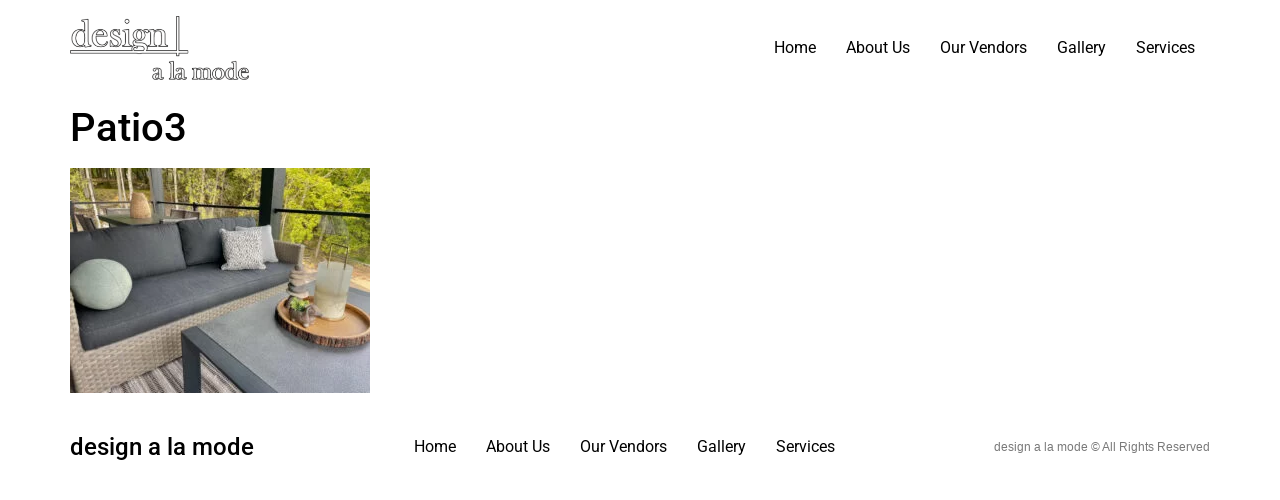

--- FILE ---
content_type: text/html; charset=UTF-8
request_url: https://designalamode.net/sturgeon-bay-getaway/patio3/
body_size: 57841
content:
<!doctype html>
<html lang="en-US">
<head>
	<meta charset="UTF-8">
	<meta name="viewport" content="width=device-width, initial-scale=1">
	<link rel="profile" href="https://gmpg.org/xfn/11">
	<title>Patio3 &#8211; design a la mode</title>
<meta name='robots' content='max-image-preview:large' />
<link rel='dns-prefetch' href='//stats.wp.com' />
<link rel="alternate" type="application/rss+xml" title="design a la mode &raquo; Feed" href="https://designalamode.net/feed/" />
<link rel="alternate" type="application/rss+xml" title="design a la mode &raquo; Comments Feed" href="https://designalamode.net/comments/feed/" />
<link rel="alternate" title="oEmbed (JSON)" type="application/json+oembed" href="https://designalamode.net/wp-json/oembed/1.0/embed?url=https%3A%2F%2Fdesignalamode.net%2Fsturgeon-bay-getaway%2Fpatio3%2F" />
<link rel="alternate" title="oEmbed (XML)" type="text/xml+oembed" href="https://designalamode.net/wp-json/oembed/1.0/embed?url=https%3A%2F%2Fdesignalamode.net%2Fsturgeon-bay-getaway%2Fpatio3%2F&#038;format=xml" />
		<!-- This site uses the Google Analytics by MonsterInsights plugin v9.11.1 - Using Analytics tracking - https://www.monsterinsights.com/ -->
							<script src="//www.googletagmanager.com/gtag/js?id=G-7LZK4WDCLN"  data-cfasync="false" data-wpfc-render="false" async></script>
			<script data-cfasync="false" data-wpfc-render="false">
				var mi_version = '9.11.1';
				var mi_track_user = true;
				var mi_no_track_reason = '';
								var MonsterInsightsDefaultLocations = {"page_location":"https:\/\/designalamode.net\/sturgeon-bay-getaway\/patio3\/"};
								if ( typeof MonsterInsightsPrivacyGuardFilter === 'function' ) {
					var MonsterInsightsLocations = (typeof MonsterInsightsExcludeQuery === 'object') ? MonsterInsightsPrivacyGuardFilter( MonsterInsightsExcludeQuery ) : MonsterInsightsPrivacyGuardFilter( MonsterInsightsDefaultLocations );
				} else {
					var MonsterInsightsLocations = (typeof MonsterInsightsExcludeQuery === 'object') ? MonsterInsightsExcludeQuery : MonsterInsightsDefaultLocations;
				}

								var disableStrs = [
										'ga-disable-G-7LZK4WDCLN',
									];

				/* Function to detect opted out users */
				function __gtagTrackerIsOptedOut() {
					for (var index = 0; index < disableStrs.length; index++) {
						if (document.cookie.indexOf(disableStrs[index] + '=true') > -1) {
							return true;
						}
					}

					return false;
				}

				/* Disable tracking if the opt-out cookie exists. */
				if (__gtagTrackerIsOptedOut()) {
					for (var index = 0; index < disableStrs.length; index++) {
						window[disableStrs[index]] = true;
					}
				}

				/* Opt-out function */
				function __gtagTrackerOptout() {
					for (var index = 0; index < disableStrs.length; index++) {
						document.cookie = disableStrs[index] + '=true; expires=Thu, 31 Dec 2099 23:59:59 UTC; path=/';
						window[disableStrs[index]] = true;
					}
				}

				if ('undefined' === typeof gaOptout) {
					function gaOptout() {
						__gtagTrackerOptout();
					}
				}
								window.dataLayer = window.dataLayer || [];

				window.MonsterInsightsDualTracker = {
					helpers: {},
					trackers: {},
				};
				if (mi_track_user) {
					function __gtagDataLayer() {
						dataLayer.push(arguments);
					}

					function __gtagTracker(type, name, parameters) {
						if (!parameters) {
							parameters = {};
						}

						if (parameters.send_to) {
							__gtagDataLayer.apply(null, arguments);
							return;
						}

						if (type === 'event') {
														parameters.send_to = monsterinsights_frontend.v4_id;
							var hookName = name;
							if (typeof parameters['event_category'] !== 'undefined') {
								hookName = parameters['event_category'] + ':' + name;
							}

							if (typeof MonsterInsightsDualTracker.trackers[hookName] !== 'undefined') {
								MonsterInsightsDualTracker.trackers[hookName](parameters);
							} else {
								__gtagDataLayer('event', name, parameters);
							}
							
						} else {
							__gtagDataLayer.apply(null, arguments);
						}
					}

					__gtagTracker('js', new Date());
					__gtagTracker('set', {
						'developer_id.dZGIzZG': true,
											});
					if ( MonsterInsightsLocations.page_location ) {
						__gtagTracker('set', MonsterInsightsLocations);
					}
										__gtagTracker('config', 'G-7LZK4WDCLN', {"forceSSL":"true","link_attribution":"true"} );
										window.gtag = __gtagTracker;										(function () {
						/* https://developers.google.com/analytics/devguides/collection/analyticsjs/ */
						/* ga and __gaTracker compatibility shim. */
						var noopfn = function () {
							return null;
						};
						var newtracker = function () {
							return new Tracker();
						};
						var Tracker = function () {
							return null;
						};
						var p = Tracker.prototype;
						p.get = noopfn;
						p.set = noopfn;
						p.send = function () {
							var args = Array.prototype.slice.call(arguments);
							args.unshift('send');
							__gaTracker.apply(null, args);
						};
						var __gaTracker = function () {
							var len = arguments.length;
							if (len === 0) {
								return;
							}
							var f = arguments[len - 1];
							if (typeof f !== 'object' || f === null || typeof f.hitCallback !== 'function') {
								if ('send' === arguments[0]) {
									var hitConverted, hitObject = false, action;
									if ('event' === arguments[1]) {
										if ('undefined' !== typeof arguments[3]) {
											hitObject = {
												'eventAction': arguments[3],
												'eventCategory': arguments[2],
												'eventLabel': arguments[4],
												'value': arguments[5] ? arguments[5] : 1,
											}
										}
									}
									if ('pageview' === arguments[1]) {
										if ('undefined' !== typeof arguments[2]) {
											hitObject = {
												'eventAction': 'page_view',
												'page_path': arguments[2],
											}
										}
									}
									if (typeof arguments[2] === 'object') {
										hitObject = arguments[2];
									}
									if (typeof arguments[5] === 'object') {
										Object.assign(hitObject, arguments[5]);
									}
									if ('undefined' !== typeof arguments[1].hitType) {
										hitObject = arguments[1];
										if ('pageview' === hitObject.hitType) {
											hitObject.eventAction = 'page_view';
										}
									}
									if (hitObject) {
										action = 'timing' === arguments[1].hitType ? 'timing_complete' : hitObject.eventAction;
										hitConverted = mapArgs(hitObject);
										__gtagTracker('event', action, hitConverted);
									}
								}
								return;
							}

							function mapArgs(args) {
								var arg, hit = {};
								var gaMap = {
									'eventCategory': 'event_category',
									'eventAction': 'event_action',
									'eventLabel': 'event_label',
									'eventValue': 'event_value',
									'nonInteraction': 'non_interaction',
									'timingCategory': 'event_category',
									'timingVar': 'name',
									'timingValue': 'value',
									'timingLabel': 'event_label',
									'page': 'page_path',
									'location': 'page_location',
									'title': 'page_title',
									'referrer' : 'page_referrer',
								};
								for (arg in args) {
																		if (!(!args.hasOwnProperty(arg) || !gaMap.hasOwnProperty(arg))) {
										hit[gaMap[arg]] = args[arg];
									} else {
										hit[arg] = args[arg];
									}
								}
								return hit;
							}

							try {
								f.hitCallback();
							} catch (ex) {
							}
						};
						__gaTracker.create = newtracker;
						__gaTracker.getByName = newtracker;
						__gaTracker.getAll = function () {
							return [];
						};
						__gaTracker.remove = noopfn;
						__gaTracker.loaded = true;
						window['__gaTracker'] = __gaTracker;
					})();
									} else {
										console.log("");
					(function () {
						function __gtagTracker() {
							return null;
						}

						window['__gtagTracker'] = __gtagTracker;
						window['gtag'] = __gtagTracker;
					})();
									}
			</script>
							<!-- / Google Analytics by MonsterInsights -->
		<style id='wp-img-auto-sizes-contain-inline-css'>
img:is([sizes=auto i],[sizes^="auto," i]){contain-intrinsic-size:3000px 1500px}
/*# sourceURL=wp-img-auto-sizes-contain-inline-css */
</style>
<link rel='stylesheet' id='sbi_styles-css' href='https://designalamode.net/wp-content/plugins/instagram-feed/css/sbi-styles.min.css?ver=6.10.0' media='all' />
<style id='wp-emoji-styles-inline-css'>

	img.wp-smiley, img.emoji {
		display: inline !important;
		border: none !important;
		box-shadow: none !important;
		height: 1em !important;
		width: 1em !important;
		margin: 0 0.07em !important;
		vertical-align: -0.1em !important;
		background: none !important;
		padding: 0 !important;
	}
/*# sourceURL=wp-emoji-styles-inline-css */
</style>
<link rel='stylesheet' id='wp-block-library-css' href='https://designalamode.net/wp-includes/css/dist/block-library/style.min.css?ver=6.9' media='all' />
<link rel='stylesheet' id='mediaelement-css' href='https://designalamode.net/wp-includes/js/mediaelement/mediaelementplayer-legacy.min.css?ver=4.2.17' media='all' />
<link rel='stylesheet' id='wp-mediaelement-css' href='https://designalamode.net/wp-includes/js/mediaelement/wp-mediaelement.min.css?ver=6.9' media='all' />
<style id='jetpack-sharing-buttons-style-inline-css'>
.jetpack-sharing-buttons__services-list{display:flex;flex-direction:row;flex-wrap:wrap;gap:0;list-style-type:none;margin:5px;padding:0}.jetpack-sharing-buttons__services-list.has-small-icon-size{font-size:12px}.jetpack-sharing-buttons__services-list.has-normal-icon-size{font-size:16px}.jetpack-sharing-buttons__services-list.has-large-icon-size{font-size:24px}.jetpack-sharing-buttons__services-list.has-huge-icon-size{font-size:36px}@media print{.jetpack-sharing-buttons__services-list{display:none!important}}.editor-styles-wrapper .wp-block-jetpack-sharing-buttons{gap:0;padding-inline-start:0}ul.jetpack-sharing-buttons__services-list.has-background{padding:1.25em 2.375em}
/*# sourceURL=https://designalamode.net/wp-content/plugins/jetpack/_inc/blocks/sharing-buttons/view.css */
</style>
<style id='global-styles-inline-css'>
:root{--wp--preset--aspect-ratio--square: 1;--wp--preset--aspect-ratio--4-3: 4/3;--wp--preset--aspect-ratio--3-4: 3/4;--wp--preset--aspect-ratio--3-2: 3/2;--wp--preset--aspect-ratio--2-3: 2/3;--wp--preset--aspect-ratio--16-9: 16/9;--wp--preset--aspect-ratio--9-16: 9/16;--wp--preset--color--black: #000000;--wp--preset--color--cyan-bluish-gray: #abb8c3;--wp--preset--color--white: #ffffff;--wp--preset--color--pale-pink: #f78da7;--wp--preset--color--vivid-red: #cf2e2e;--wp--preset--color--luminous-vivid-orange: #ff6900;--wp--preset--color--luminous-vivid-amber: #fcb900;--wp--preset--color--light-green-cyan: #7bdcb5;--wp--preset--color--vivid-green-cyan: #00d084;--wp--preset--color--pale-cyan-blue: #8ed1fc;--wp--preset--color--vivid-cyan-blue: #0693e3;--wp--preset--color--vivid-purple: #9b51e0;--wp--preset--gradient--vivid-cyan-blue-to-vivid-purple: linear-gradient(135deg,rgb(6,147,227) 0%,rgb(155,81,224) 100%);--wp--preset--gradient--light-green-cyan-to-vivid-green-cyan: linear-gradient(135deg,rgb(122,220,180) 0%,rgb(0,208,130) 100%);--wp--preset--gradient--luminous-vivid-amber-to-luminous-vivid-orange: linear-gradient(135deg,rgb(252,185,0) 0%,rgb(255,105,0) 100%);--wp--preset--gradient--luminous-vivid-orange-to-vivid-red: linear-gradient(135deg,rgb(255,105,0) 0%,rgb(207,46,46) 100%);--wp--preset--gradient--very-light-gray-to-cyan-bluish-gray: linear-gradient(135deg,rgb(238,238,238) 0%,rgb(169,184,195) 100%);--wp--preset--gradient--cool-to-warm-spectrum: linear-gradient(135deg,rgb(74,234,220) 0%,rgb(151,120,209) 20%,rgb(207,42,186) 40%,rgb(238,44,130) 60%,rgb(251,105,98) 80%,rgb(254,248,76) 100%);--wp--preset--gradient--blush-light-purple: linear-gradient(135deg,rgb(255,206,236) 0%,rgb(152,150,240) 100%);--wp--preset--gradient--blush-bordeaux: linear-gradient(135deg,rgb(254,205,165) 0%,rgb(254,45,45) 50%,rgb(107,0,62) 100%);--wp--preset--gradient--luminous-dusk: linear-gradient(135deg,rgb(255,203,112) 0%,rgb(199,81,192) 50%,rgb(65,88,208) 100%);--wp--preset--gradient--pale-ocean: linear-gradient(135deg,rgb(255,245,203) 0%,rgb(182,227,212) 50%,rgb(51,167,181) 100%);--wp--preset--gradient--electric-grass: linear-gradient(135deg,rgb(202,248,128) 0%,rgb(113,206,126) 100%);--wp--preset--gradient--midnight: linear-gradient(135deg,rgb(2,3,129) 0%,rgb(40,116,252) 100%);--wp--preset--font-size--small: 13px;--wp--preset--font-size--medium: 20px;--wp--preset--font-size--large: 36px;--wp--preset--font-size--x-large: 42px;--wp--preset--spacing--20: 0.44rem;--wp--preset--spacing--30: 0.67rem;--wp--preset--spacing--40: 1rem;--wp--preset--spacing--50: 1.5rem;--wp--preset--spacing--60: 2.25rem;--wp--preset--spacing--70: 3.38rem;--wp--preset--spacing--80: 5.06rem;--wp--preset--shadow--natural: 6px 6px 9px rgba(0, 0, 0, 0.2);--wp--preset--shadow--deep: 12px 12px 50px rgba(0, 0, 0, 0.4);--wp--preset--shadow--sharp: 6px 6px 0px rgba(0, 0, 0, 0.2);--wp--preset--shadow--outlined: 6px 6px 0px -3px rgb(255, 255, 255), 6px 6px rgb(0, 0, 0);--wp--preset--shadow--crisp: 6px 6px 0px rgb(0, 0, 0);}:root { --wp--style--global--content-size: 800px;--wp--style--global--wide-size: 1200px; }:where(body) { margin: 0; }.wp-site-blocks > .alignleft { float: left; margin-right: 2em; }.wp-site-blocks > .alignright { float: right; margin-left: 2em; }.wp-site-blocks > .aligncenter { justify-content: center; margin-left: auto; margin-right: auto; }:where(.wp-site-blocks) > * { margin-block-start: 24px; margin-block-end: 0; }:where(.wp-site-blocks) > :first-child { margin-block-start: 0; }:where(.wp-site-blocks) > :last-child { margin-block-end: 0; }:root { --wp--style--block-gap: 24px; }:root :where(.is-layout-flow) > :first-child{margin-block-start: 0;}:root :where(.is-layout-flow) > :last-child{margin-block-end: 0;}:root :where(.is-layout-flow) > *{margin-block-start: 24px;margin-block-end: 0;}:root :where(.is-layout-constrained) > :first-child{margin-block-start: 0;}:root :where(.is-layout-constrained) > :last-child{margin-block-end: 0;}:root :where(.is-layout-constrained) > *{margin-block-start: 24px;margin-block-end: 0;}:root :where(.is-layout-flex){gap: 24px;}:root :where(.is-layout-grid){gap: 24px;}.is-layout-flow > .alignleft{float: left;margin-inline-start: 0;margin-inline-end: 2em;}.is-layout-flow > .alignright{float: right;margin-inline-start: 2em;margin-inline-end: 0;}.is-layout-flow > .aligncenter{margin-left: auto !important;margin-right: auto !important;}.is-layout-constrained > .alignleft{float: left;margin-inline-start: 0;margin-inline-end: 2em;}.is-layout-constrained > .alignright{float: right;margin-inline-start: 2em;margin-inline-end: 0;}.is-layout-constrained > .aligncenter{margin-left: auto !important;margin-right: auto !important;}.is-layout-constrained > :where(:not(.alignleft):not(.alignright):not(.alignfull)){max-width: var(--wp--style--global--content-size);margin-left: auto !important;margin-right: auto !important;}.is-layout-constrained > .alignwide{max-width: var(--wp--style--global--wide-size);}body .is-layout-flex{display: flex;}.is-layout-flex{flex-wrap: wrap;align-items: center;}.is-layout-flex > :is(*, div){margin: 0;}body .is-layout-grid{display: grid;}.is-layout-grid > :is(*, div){margin: 0;}body{padding-top: 0px;padding-right: 0px;padding-bottom: 0px;padding-left: 0px;}a:where(:not(.wp-element-button)){text-decoration: underline;}:root :where(.wp-element-button, .wp-block-button__link){background-color: #32373c;border-width: 0;color: #fff;font-family: inherit;font-size: inherit;font-style: inherit;font-weight: inherit;letter-spacing: inherit;line-height: inherit;padding-top: calc(0.667em + 2px);padding-right: calc(1.333em + 2px);padding-bottom: calc(0.667em + 2px);padding-left: calc(1.333em + 2px);text-decoration: none;text-transform: inherit;}.has-black-color{color: var(--wp--preset--color--black) !important;}.has-cyan-bluish-gray-color{color: var(--wp--preset--color--cyan-bluish-gray) !important;}.has-white-color{color: var(--wp--preset--color--white) !important;}.has-pale-pink-color{color: var(--wp--preset--color--pale-pink) !important;}.has-vivid-red-color{color: var(--wp--preset--color--vivid-red) !important;}.has-luminous-vivid-orange-color{color: var(--wp--preset--color--luminous-vivid-orange) !important;}.has-luminous-vivid-amber-color{color: var(--wp--preset--color--luminous-vivid-amber) !important;}.has-light-green-cyan-color{color: var(--wp--preset--color--light-green-cyan) !important;}.has-vivid-green-cyan-color{color: var(--wp--preset--color--vivid-green-cyan) !important;}.has-pale-cyan-blue-color{color: var(--wp--preset--color--pale-cyan-blue) !important;}.has-vivid-cyan-blue-color{color: var(--wp--preset--color--vivid-cyan-blue) !important;}.has-vivid-purple-color{color: var(--wp--preset--color--vivid-purple) !important;}.has-black-background-color{background-color: var(--wp--preset--color--black) !important;}.has-cyan-bluish-gray-background-color{background-color: var(--wp--preset--color--cyan-bluish-gray) !important;}.has-white-background-color{background-color: var(--wp--preset--color--white) !important;}.has-pale-pink-background-color{background-color: var(--wp--preset--color--pale-pink) !important;}.has-vivid-red-background-color{background-color: var(--wp--preset--color--vivid-red) !important;}.has-luminous-vivid-orange-background-color{background-color: var(--wp--preset--color--luminous-vivid-orange) !important;}.has-luminous-vivid-amber-background-color{background-color: var(--wp--preset--color--luminous-vivid-amber) !important;}.has-light-green-cyan-background-color{background-color: var(--wp--preset--color--light-green-cyan) !important;}.has-vivid-green-cyan-background-color{background-color: var(--wp--preset--color--vivid-green-cyan) !important;}.has-pale-cyan-blue-background-color{background-color: var(--wp--preset--color--pale-cyan-blue) !important;}.has-vivid-cyan-blue-background-color{background-color: var(--wp--preset--color--vivid-cyan-blue) !important;}.has-vivid-purple-background-color{background-color: var(--wp--preset--color--vivid-purple) !important;}.has-black-border-color{border-color: var(--wp--preset--color--black) !important;}.has-cyan-bluish-gray-border-color{border-color: var(--wp--preset--color--cyan-bluish-gray) !important;}.has-white-border-color{border-color: var(--wp--preset--color--white) !important;}.has-pale-pink-border-color{border-color: var(--wp--preset--color--pale-pink) !important;}.has-vivid-red-border-color{border-color: var(--wp--preset--color--vivid-red) !important;}.has-luminous-vivid-orange-border-color{border-color: var(--wp--preset--color--luminous-vivid-orange) !important;}.has-luminous-vivid-amber-border-color{border-color: var(--wp--preset--color--luminous-vivid-amber) !important;}.has-light-green-cyan-border-color{border-color: var(--wp--preset--color--light-green-cyan) !important;}.has-vivid-green-cyan-border-color{border-color: var(--wp--preset--color--vivid-green-cyan) !important;}.has-pale-cyan-blue-border-color{border-color: var(--wp--preset--color--pale-cyan-blue) !important;}.has-vivid-cyan-blue-border-color{border-color: var(--wp--preset--color--vivid-cyan-blue) !important;}.has-vivid-purple-border-color{border-color: var(--wp--preset--color--vivid-purple) !important;}.has-vivid-cyan-blue-to-vivid-purple-gradient-background{background: var(--wp--preset--gradient--vivid-cyan-blue-to-vivid-purple) !important;}.has-light-green-cyan-to-vivid-green-cyan-gradient-background{background: var(--wp--preset--gradient--light-green-cyan-to-vivid-green-cyan) !important;}.has-luminous-vivid-amber-to-luminous-vivid-orange-gradient-background{background: var(--wp--preset--gradient--luminous-vivid-amber-to-luminous-vivid-orange) !important;}.has-luminous-vivid-orange-to-vivid-red-gradient-background{background: var(--wp--preset--gradient--luminous-vivid-orange-to-vivid-red) !important;}.has-very-light-gray-to-cyan-bluish-gray-gradient-background{background: var(--wp--preset--gradient--very-light-gray-to-cyan-bluish-gray) !important;}.has-cool-to-warm-spectrum-gradient-background{background: var(--wp--preset--gradient--cool-to-warm-spectrum) !important;}.has-blush-light-purple-gradient-background{background: var(--wp--preset--gradient--blush-light-purple) !important;}.has-blush-bordeaux-gradient-background{background: var(--wp--preset--gradient--blush-bordeaux) !important;}.has-luminous-dusk-gradient-background{background: var(--wp--preset--gradient--luminous-dusk) !important;}.has-pale-ocean-gradient-background{background: var(--wp--preset--gradient--pale-ocean) !important;}.has-electric-grass-gradient-background{background: var(--wp--preset--gradient--electric-grass) !important;}.has-midnight-gradient-background{background: var(--wp--preset--gradient--midnight) !important;}.has-small-font-size{font-size: var(--wp--preset--font-size--small) !important;}.has-medium-font-size{font-size: var(--wp--preset--font-size--medium) !important;}.has-large-font-size{font-size: var(--wp--preset--font-size--large) !important;}.has-x-large-font-size{font-size: var(--wp--preset--font-size--x-large) !important;}
:root :where(.wp-block-pullquote){font-size: 1.5em;line-height: 1.6;}
/*# sourceURL=global-styles-inline-css */
</style>
<link rel='stylesheet' id='sstt-style-css' href='https://designalamode.net/wp-content/plugins/simple-scroll-top-wp/css/sstt-style.css?ver=6.9' media='all' />
<style id='sticky-header-2020-custom-inline-css'>
body.sticky-header.processing{opacity:0.8}body.sticky-header header#site-header *{outline:none}body.sticky-header.customizer-preview header#site-header *{transition:width 0.3s,height 0.3s,padding 0.3s,margin 0.3s}body.sticky-header.admin-bar header#site-header{top:32px !important}body.sticky-header .menu-modal.active{z-index:110}body.sticky-header{scroll-behavior:smooth;padding-top:6rem;scroll-padding:6rem}body.sticky-header header#site-header{background:rgba(255,255,255,0.88);background-attachment:fixed;background-color:rgba(255,255,255,0.88);display:block;height:6rem;min-height:6rem;position:fixed !important;top:0 !important;transition:all 0.2s ease;-moz-transition:all 0.2s ease;-webkit-transition:all 0.2s ease;-o-transition:all 0.2s ease;width:100%;z-index:100}body.sticky-header header#site-header .header-inner{padding:1rem 0}body.sticky-header header#site-header .custom-logo{height:calc(6rem - 2 * 1rem);max-height:calc(6rem - 2 * 1rem) !important;width:auto}body.sticky-header header#site-header img.custom-logo{display:flex}/* The minified desktop and tablet header and logo */body.sticky-header header#site-header.sticky-header-minified{background:rgba(255,255,255,0.88);background-color:rgba(255,255,255,0.88);min-height:6rem;height:6rem}body.sticky-header header#site-header.sticky-header-minified .header-inner{padding:1rem 0}body.sticky-header header#site-header .custom-logo{transition:all 0.2s ease;-moz-transition:all 0.2s ease;-webkit-transition:all 0.2s ease;-o-transition:all 0.2s ease}body.sticky-header header#site-header.sticky-header-minified .custom-logo{height:calc(6rem - 2 * 1rem);max-height:calc(6rem - 2 * 1rem) !important;max-width:unset;width:auto}body.template-cover.sticky-header .entry-header{bottom:6rem}@media (max-width:782px){body.sticky-header{padding-top:6rem;scroll-padding:6rem}body.sticky-header.admin-bar header#site-header{top:46px !important}body.sticky-header.admin-bar header#site-header.sticky-header-minified{top:0px !important}body.sticky-header header#site-header .header-inner,body.sticky-header header#site-header.sticky-header-minified .header-inner{padding:1rem 0}body.sticky-header header#site-header,body.sticky-header header#site-header.sticky-header-minified{min-height:6rem;height:6rem}body.template-cover.sticky-header .entry-header,body.template-cover.sticky-header.sticky-header-minified .entry-header{bottom:6rem}body.sticky-header header#site-header .site-logo,body.sticky-header header#site-header.sticky-header-minified .site-logo,body.sticky-header header#site-header .site-branding,body.sticky-header header#site-header.sticky-header-minified .site-branding,body.sticky-header header#site-header .custom-logo,body.sticky-header header#site-header.sticky-header-minified .custom-logo{height:calc(6rem - 2 * 1rem);margin:0;max-height:calc(6rem - 2 * 1rem) !important;position:relative;max-width:unset;width:auto}body.sticky-header.admin-bar.primary-navigation-open header#site-header .primary-navigation,body.sticky-header.admin-bar.primary-navigation-open header#site-header.sticky-header-minified .primary-navigation{top:46px !important}body.sticky-header header#site-header .primary-navigation,body.sticky-header header#site-header.sticky-header-minified .primary-navigation{margin-left:auto;padding:0;padding-top:1rem;top:0;z-index:4000}body.sticky-header header#site-header .menu-button-container,body.sticky-header header#site-header .site-logo{padding:0;padding-top:0;position:relative;top:0}}body.sticky-header header#site-header nav ul ul,body.sticky-header header#site-header nav ul.submenu,body.sticky-header header#site-header nav ul.submenu li,body.sticky-header header#site-header .primary-navigation>div>.menu-wrapper>li>.sub-menu li{background:#eeeeee !important}body.sticky-header header#site-header nav ul>li>ul:after{border-bottom-color:#eeeeee;border-left-color:transparent}body.sticky-header header#site-header nav ul ul.sub-menu ul.sub-menu:after{border-bottom-color:transparent;border-left-color:#eeeeee}body.sticky-header header#site-header .wp-block-navigation-item,body.sticky-header header#site-header nav li.current-menu-item>a,body.sticky-header header#site-header nav li.current-menu-ancestor>a{color:#000000 !important}body.sticky-header header#site-header{align-content:center}body.sticky-header header#site-header.site-header{padding-block-end:0 !important;padding-block-start:0 !important}
/*# sourceURL=sticky-header-2020-custom-inline-css */
</style>
<link rel='stylesheet' id='uagb-block-css-css' href='https://designalamode.net/wp-content/uploads/uag-plugin/custom-style-blocks.css?ver=2.19.18' media='all' />
<link rel='stylesheet' id='hello-elementor-css' href='https://designalamode.net/wp-content/themes/hello-elementor/assets/css/reset.css?ver=3.4.5' media='all' />
<link rel='stylesheet' id='hello-elementor-theme-style-css' href='https://designalamode.net/wp-content/themes/hello-elementor/assets/css/theme.css?ver=3.4.5' media='all' />
<link rel='stylesheet' id='hello-elementor-header-footer-css' href='https://designalamode.net/wp-content/themes/hello-elementor/assets/css/header-footer.css?ver=3.4.5' media='all' />
<link rel='stylesheet' id='elementor-frontend-css' href='https://designalamode.net/wp-content/plugins/elementor/assets/css/frontend.min.css?ver=3.34.3' media='all' />
<link rel='stylesheet' id='elementor-post-4359-css' href='https://designalamode.net/wp-content/uploads/elementor/css/post-4359.css?ver=1769552705' media='all' />
<link rel='stylesheet' id='elementor-gf-local-roboto-css' href='https://designalamode.net/wp-content/uploads/elementor/google-fonts/css/roboto.css?ver=1742228042' media='all' />
<link rel='stylesheet' id='elementor-gf-local-robotoslab-css' href='https://designalamode.net/wp-content/uploads/elementor/google-fonts/css/robotoslab.css?ver=1742228043' media='all' />
<script src="https://designalamode.net/wp-content/plugins/google-analytics-for-wordpress/assets/js/frontend-gtag.min.js?ver=9.11.1" id="monsterinsights-frontend-script-js" async data-wp-strategy="async"></script>
<script data-cfasync="false" data-wpfc-render="false" id='monsterinsights-frontend-script-js-extra'>var monsterinsights_frontend = {"js_events_tracking":"true","download_extensions":"doc,pdf,ppt,zip,xls,docx,pptx,xlsx","inbound_paths":"[{\"path\":\"\\\/go\\\/\",\"label\":\"affiliate\"},{\"path\":\"\\\/recommend\\\/\",\"label\":\"affiliate\"}]","home_url":"https:\/\/designalamode.net","hash_tracking":"false","v4_id":"G-7LZK4WDCLN"};</script>
<script src="https://designalamode.net/wp-includes/js/jquery/jquery.min.js?ver=3.7.1" id="jquery-core-js"></script>
<script src="https://designalamode.net/wp-includes/js/jquery/jquery-migrate.min.js?ver=3.4.1" id="jquery-migrate-js"></script>
<link rel="https://api.w.org/" href="https://designalamode.net/wp-json/" /><link rel="alternate" title="JSON" type="application/json" href="https://designalamode.net/wp-json/wp/v2/media/8040" /><link rel="EditURI" type="application/rsd+xml" title="RSD" href="https://designalamode.net/xmlrpc.php?rsd" />
<meta name="generator" content="WordPress 6.9" />
<link rel="canonical" href="https://designalamode.net/sturgeon-bay-getaway/patio3/" />
<link rel='shortlink' href='https://designalamode.net/?p=8040' />
<!-- Google Tag Manager --> 
<script>(function(w,d,s,l,i){w[l]=w[l]||[];w[l].push({'gtm.start':
new Date().getTime(),event:'gtm.js'});var f=d.getElementsByTagName(s)[0],
j=d.createElement(s),dl=l!='dataLayer'?'&l='+l:'';j.async=true;j.src=
'https://www.googletagmanager.com/gtm.js?id='+i+dl;f.parentNode.insertBefore(j,f);
})(window,document,'script','dataLayerZypmedia','GTM-K49QMMH6');</script>
<!-- End Google Tag Manager -->  <style>
    #scrollUp {
    background-color: #737373 !important;
    right: 5px;

    border-radius: 50px !important;
  }
  </style>
  	<style>img#wpstats{display:none}</style>
		<meta name="generator" content="Elementor 3.34.3; features: additional_custom_breakpoints; settings: css_print_method-external, google_font-enabled, font_display-auto">
			<style>
				.e-con.e-parent:nth-of-type(n+4):not(.e-lazyloaded):not(.e-no-lazyload),
				.e-con.e-parent:nth-of-type(n+4):not(.e-lazyloaded):not(.e-no-lazyload) * {
					background-image: none !important;
				}
				@media screen and (max-height: 1024px) {
					.e-con.e-parent:nth-of-type(n+3):not(.e-lazyloaded):not(.e-no-lazyload),
					.e-con.e-parent:nth-of-type(n+3):not(.e-lazyloaded):not(.e-no-lazyload) * {
						background-image: none !important;
					}
				}
				@media screen and (max-height: 640px) {
					.e-con.e-parent:nth-of-type(n+2):not(.e-lazyloaded):not(.e-no-lazyload),
					.e-con.e-parent:nth-of-type(n+2):not(.e-lazyloaded):not(.e-no-lazyload) * {
						background-image: none !important;
					}
				}
			</style>
			<style id="uagb-style-frontend-8040">.uagb-block-338a2507.wp-block-uagb-buttons.uagb-buttons__outer-wrap .uagb-buttons__wrap {gap: 10px;}.uagb-block-338a2507.uagb-buttons__outer-wrap .uagb-buttons__wrap {justify-content: center;align-items: center;}.wp-block-uagb-buttons .uagb-block-82249fd9 .wp-block-button__link{background: transparent;}.wp-block-uagb-buttons .uagb-block-82249fd9 .wp-block-button__link:hover{background: #3a3a3a;}.wp-block-uagb-buttons .uagb-block-82249fd9 .wp-block-button__link:focus{background: #3a3a3a;}.wp-block-uagb-buttons .uagb-block-82249fd9 .uagb-button__wrapper .uagb-buttons-repeater{color: #000;}.wp-block-uagb-buttons .uagb-block-82249fd9 .wp-block-button__link.has-text-color:hover .uagb-button__link{color: #ffffff;}.wp-block-uagb-buttons .uagb-block-82249fd9 .wp-block-button__link.has-text-color:focus .uagb-button__link{color: #ffffff;}.wp-block-uagb-buttons .uagb-block-82249fd9 .uagb-button__wrapper  .uagb-buttons-repeater.wp-block-button__link{box-shadow: 0px 0px 0 #00000026;}.wp-block-uagb-buttons .uagb-block-82249fd9 .uagb-button__wrapper  .uagb-buttons-repeater.wp-block-button__link:hover{box-shadow: 0px 0px 0 #00000026;}.wp-block-uagb-buttons .uagb-block-82249fd9 .uagb-buttons-repeater.wp-block-button__link{border-top-width: 1px;border-left-width: 1px;border-right-width: 1px;border-bottom-width: 1px;border-top-left-radius: 30px;border-top-right-radius: 30px;border-bottom-left-radius: 30px;border-bottom-right-radius: 30px;border-color: #333;border-style: solid;}.wp-block-uagb-buttons .uagb-block-82249fd9 .uagb-buttons-repeater.wp-block-button__link:hover{border-color: #333;}.wp-block-uagb-buttons .uagb-block-82249fd9 .uagb-buttons-repeater.wp-block-button__link:focus{border-color: #333;}.wp-block-uagb-buttons .uagb-block-82249fd9.wp-block-button.is-style-outline .uagb-button__wrapper .wp-block-button__link.uagb-buttons-repeater{border-top-width: 1px;border-left-width: 1px;border-right-width: 1px;border-bottom-width: 1px;border-top-left-radius: 30px;border-top-right-radius: 30px;border-bottom-left-radius: 30px;border-bottom-right-radius: 30px;border-color: #333;border-style: solid;}.wp-block-uagb-buttons .uagb-block-82249fd9.wp-block-button.is-style-outline .uagb-button__wrapper .wp-block-button__link.uagb-buttons-repeater:hover{border-color: #333;}.wp-block-uagb-buttons .uagb-block-82249fd9 .uagb-buttons-repeater .uagb-button__link{color: #000;}.wp-block-uagb-buttons .uagb-block-82249fd9 .uagb-buttons-repeater:hover .uagb-button__link{color: #ffffff;}.wp-block-uagb-buttons .uagb-block-82249fd9 .uagb-buttons-repeater:focus .uagb-button__link{color: #ffffff;}.wp-block-uagb-buttons .uagb-block-82249fd9 .uagb-buttons-repeater .uagb-button__icon > svg{width: 15px;height: 15px;fill: #000;}.wp-block-uagb-buttons .uagb-block-82249fd9 .uagb-buttons-repeater:hover .uagb-button__icon > svg{fill: #ffffff;}.wp-block-uagb-buttons .uagb-block-82249fd9 .uagb-buttons-repeater:focus .uagb-button__icon > svg{fill: #ffffff;}.wp-block-uagb-buttons .uagb-block-82249fd9 .uagb-buttons-repeater .uagb-button__icon-position-after{margin-left: 8px;}.wp-block-uagb-buttons .uagb-block-82249fd9 .uagb-buttons-repeater .uagb-button__icon-position-before{margin-right: 8px;}.wp-block-uagb-buttons .uagb-block-82249fd9 .uagb-button__link{text-transform: normal;text-decoration: none;}.wp-block-uagb-buttons .uagb-block-da52d4a2 .wp-block-button__link{background: transparent;}.wp-block-uagb-buttons .uagb-block-da52d4a2 .wp-block-button__link:hover{background: #3a3a3a;}.wp-block-uagb-buttons .uagb-block-da52d4a2 .wp-block-button__link:focus{background: #3a3a3a;}.wp-block-uagb-buttons .uagb-block-da52d4a2 .uagb-button__wrapper .uagb-buttons-repeater{color: #000;}.wp-block-uagb-buttons .uagb-block-da52d4a2 .wp-block-button__link.has-text-color:hover .uagb-button__link{color: #ffffff;}.wp-block-uagb-buttons .uagb-block-da52d4a2 .wp-block-button__link.has-text-color:focus .uagb-button__link{color: #ffffff;}.wp-block-uagb-buttons .uagb-block-da52d4a2 .uagb-button__wrapper  .uagb-buttons-repeater.wp-block-button__link{box-shadow: 0px 0px 0 #00000026;}.wp-block-uagb-buttons .uagb-block-da52d4a2 .uagb-button__wrapper  .uagb-buttons-repeater.wp-block-button__link:hover{box-shadow: 0px 0px 0 #00000026;}.wp-block-uagb-buttons .uagb-block-da52d4a2 .uagb-buttons-repeater.wp-block-button__link{border-top-width: 1px;border-left-width: 1px;border-right-width: 1px;border-bottom-width: 1px;border-top-left-radius: 30px;border-top-right-radius: 30px;border-bottom-left-radius: 30px;border-bottom-right-radius: 30px;border-color: #333;border-style: solid;}.wp-block-uagb-buttons .uagb-block-da52d4a2 .uagb-buttons-repeater.wp-block-button__link:hover{border-color: #333;}.wp-block-uagb-buttons .uagb-block-da52d4a2 .uagb-buttons-repeater.wp-block-button__link:focus{border-color: #333;}.wp-block-uagb-buttons .uagb-block-da52d4a2.wp-block-button.is-style-outline .uagb-button__wrapper .wp-block-button__link.uagb-buttons-repeater{border-top-width: 1px;border-left-width: 1px;border-right-width: 1px;border-bottom-width: 1px;border-top-left-radius: 30px;border-top-right-radius: 30px;border-bottom-left-radius: 30px;border-bottom-right-radius: 30px;border-color: #333;border-style: solid;}.wp-block-uagb-buttons .uagb-block-da52d4a2.wp-block-button.is-style-outline .uagb-button__wrapper .wp-block-button__link.uagb-buttons-repeater:hover{border-color: #333;}.wp-block-uagb-buttons .uagb-block-da52d4a2 .uagb-buttons-repeater .uagb-button__link{color: #000;}.wp-block-uagb-buttons .uagb-block-da52d4a2 .uagb-buttons-repeater:hover .uagb-button__link{color: #ffffff;}.wp-block-uagb-buttons .uagb-block-da52d4a2 .uagb-buttons-repeater:focus .uagb-button__link{color: #ffffff;}.wp-block-uagb-buttons .uagb-block-da52d4a2 .uagb-buttons-repeater .uagb-button__icon > svg{width: 15px;height: 15px;fill: #000;}.wp-block-uagb-buttons .uagb-block-da52d4a2 .uagb-buttons-repeater:hover .uagb-button__icon > svg{fill: #ffffff;}.wp-block-uagb-buttons .uagb-block-da52d4a2 .uagb-buttons-repeater:focus .uagb-button__icon > svg{fill: #ffffff;}.wp-block-uagb-buttons .uagb-block-da52d4a2 .uagb-buttons-repeater .uagb-button__icon-position-after{margin-left: 8px;}.wp-block-uagb-buttons .uagb-block-da52d4a2 .uagb-buttons-repeater .uagb-button__icon-position-before{margin-right: 8px;}.wp-block-uagb-buttons .uagb-block-da52d4a2 .uagb-button__link{text-transform: normal;text-decoration: none;}@media only screen and (max-width: 976px) {.uagb-block-338a2507.uagb-buttons__outer-wrap .uagb-buttons__wrap {justify-content: center;align-items: center;}.uagb-block-338a2507.uagb-buttons__outer-wrap .uagb-buttons__wrap .wp-block-button{width: auto;}.wp-block-uagb-buttons .uagb-block-82249fd9.wp-block-button.is-style-outline .uagb-button__wrapper .wp-block-button__link.uagb-buttons-repeater{border-style: solid;border-color: #333;}.wp-block-uagb-buttons .uagb-block-82249fd9 .uagb-buttons-repeater.wp-block-button__link{border-style: solid;border-color: #333;}.wp-block-uagb-buttons .uagb-block-da52d4a2.wp-block-button.is-style-outline .uagb-button__wrapper .wp-block-button__link.uagb-buttons-repeater{border-style: solid;border-color: #333;}.wp-block-uagb-buttons .uagb-block-da52d4a2 .uagb-buttons-repeater.wp-block-button__link{border-style: solid;border-color: #333;}}@media only screen and (max-width: 767px) {.uagb-block-338a2507.uagb-buttons__outer-wrap .uagb-buttons__wrap {justify-content: center;align-items: center;}.uagb-block-338a2507.uagb-buttons__outer-wrap .uagb-buttons__wrap .wp-block-button{width: auto;}.wp-block-uagb-buttons .uagb-block-82249fd9.wp-block-button.is-style-outline .uagb-button__wrapper .wp-block-button__link.uagb-buttons-repeater{border-style: solid;border-color: #333;}.wp-block-uagb-buttons .uagb-block-82249fd9 .uagb-buttons-repeater.wp-block-button__link{border-style: solid;border-color: #333;}.wp-block-uagb-buttons .uagb-block-da52d4a2.wp-block-button.is-style-outline .uagb-button__wrapper .wp-block-button__link.uagb-buttons-repeater{border-style: solid;border-color: #333;}.wp-block-uagb-buttons .uagb-block-da52d4a2 .uagb-buttons-repeater.wp-block-button__link{border-style: solid;border-color: #333;}}.uagb-block-8042b199.wp-block-uagb-buttons.uagb-buttons__outer-wrap .uagb-buttons__wrap {gap: 10px;}.uagb-block-8042b199.uagb-buttons__outer-wrap .uagb-buttons__wrap {justify-content: center;align-items: center;}.wp-block-uagb-buttons .uagb-block-ae0f25e7 .uagb-button__wrapper  .uagb-buttons-repeater.wp-block-button__link{box-shadow: 0px 0px 0 #00000026;}.wp-block-uagb-buttons .uagb-block-ae0f25e7 .uagb-button__wrapper  .uagb-buttons-repeater.wp-block-button__link:hover{box-shadow: 0px 0px 0 #00000026;}.wp-block-uagb-buttons .uagb-block-ae0f25e7 .uagb-buttons-repeater.wp-block-button__link{border-top-width: 1px;border-left-width: 1px;border-right-width: 1px;border-bottom-width: 1px;border-top-left-radius: 2px;border-top-right-radius: 2px;border-bottom-left-radius: 2px;border-bottom-right-radius: 2px;border-color: #333;border-style: solid;}.wp-block-uagb-buttons .uagb-block-ae0f25e7 .uagb-buttons-repeater.wp-block-button__link:hover{border-color: #333;}.wp-block-uagb-buttons .uagb-block-ae0f25e7 .uagb-buttons-repeater.wp-block-button__link:focus{border-color: #333;}.wp-block-uagb-buttons .uagb-block-ae0f25e7.wp-block-button.is-style-outline .uagb-button__wrapper .wp-block-button__link.uagb-buttons-repeater{border-top-width: 1px;border-left-width: 1px;border-right-width: 1px;border-bottom-width: 1px;border-top-left-radius: 2px;border-top-right-radius: 2px;border-bottom-left-radius: 2px;border-bottom-right-radius: 2px;border-color: #333;border-style: solid;}.wp-block-uagb-buttons .uagb-block-ae0f25e7.wp-block-button.is-style-outline .uagb-button__wrapper .wp-block-button__link.uagb-buttons-repeater:hover{border-color: #333;}.wp-block-uagb-buttons .uagb-block-ae0f25e7 .uagb-buttons-repeater .uagb-button__icon > svg{width: 15px;height: 15px;}.wp-block-uagb-buttons .uagb-block-ae0f25e7 .uagb-buttons-repeater .uagb-button__icon-position-after{margin-left: 8px;}.wp-block-uagb-buttons .uagb-block-ae0f25e7 .uagb-buttons-repeater .uagb-button__icon-position-before{margin-right: 8px;}.wp-block-uagb-buttons .uagb-block-ae0f25e7 .uagb-button__link{text-transform: normal;text-decoration: none;}.wp-block-uagb-buttons .uagb-block-65d546ba .uagb-button__wrapper  .uagb-buttons-repeater.wp-block-button__link{box-shadow: 0px 0px 0 #00000026;}.wp-block-uagb-buttons .uagb-block-65d546ba .uagb-button__wrapper  .uagb-buttons-repeater.wp-block-button__link:hover{box-shadow: 0px 0px 0 #00000026;}.wp-block-uagb-buttons .uagb-block-65d546ba .uagb-buttons-repeater.wp-block-button__link{border-top-width: 1px;border-left-width: 1px;border-right-width: 1px;border-bottom-width: 1px;border-top-left-radius: 2px;border-top-right-radius: 2px;border-bottom-left-radius: 2px;border-bottom-right-radius: 2px;border-color: #333;border-style: solid;}.wp-block-uagb-buttons .uagb-block-65d546ba .uagb-buttons-repeater.wp-block-button__link:hover{border-color: #333;}.wp-block-uagb-buttons .uagb-block-65d546ba .uagb-buttons-repeater.wp-block-button__link:focus{border-color: #333;}.wp-block-uagb-buttons .uagb-block-65d546ba.wp-block-button.is-style-outline .uagb-button__wrapper .wp-block-button__link.uagb-buttons-repeater{border-top-width: 1px;border-left-width: 1px;border-right-width: 1px;border-bottom-width: 1px;border-top-left-radius: 2px;border-top-right-radius: 2px;border-bottom-left-radius: 2px;border-bottom-right-radius: 2px;border-color: #333;border-style: solid;}.wp-block-uagb-buttons .uagb-block-65d546ba.wp-block-button.is-style-outline .uagb-button__wrapper .wp-block-button__link.uagb-buttons-repeater:hover{border-color: #333;}.wp-block-uagb-buttons .uagb-block-65d546ba .uagb-buttons-repeater .uagb-button__icon > svg{width: 15px;height: 15px;}.wp-block-uagb-buttons .uagb-block-65d546ba .uagb-buttons-repeater .uagb-button__icon-position-after{margin-left: 8px;}.wp-block-uagb-buttons .uagb-block-65d546ba .uagb-buttons-repeater .uagb-button__icon-position-before{margin-right: 8px;}.wp-block-uagb-buttons .uagb-block-65d546ba .uagb-button__link{text-transform: normal;text-decoration: none;}@media only screen and (max-width: 976px) {.uagb-block-8042b199.uagb-buttons__outer-wrap .uagb-buttons__wrap {justify-content: center;align-items: center;}.uagb-block-8042b199.uagb-buttons__outer-wrap .uagb-buttons__wrap .wp-block-button{width: auto;}.wp-block-uagb-buttons .uagb-block-ae0f25e7.wp-block-button.is-style-outline .uagb-button__wrapper .wp-block-button__link.uagb-buttons-repeater{border-style: solid;border-color: #333;}.wp-block-uagb-buttons .uagb-block-ae0f25e7 .uagb-buttons-repeater.wp-block-button__link{border-style: solid;border-color: #333;}.wp-block-uagb-buttons .uagb-block-65d546ba.wp-block-button.is-style-outline .uagb-button__wrapper .wp-block-button__link.uagb-buttons-repeater{border-style: solid;border-color: #333;}.wp-block-uagb-buttons .uagb-block-65d546ba .uagb-buttons-repeater.wp-block-button__link{border-style: solid;border-color: #333;}}@media only screen and (max-width: 767px) {.uagb-block-8042b199.uagb-buttons__outer-wrap .uagb-buttons__wrap {justify-content: center;align-items: center;}.uagb-block-8042b199.uagb-buttons__outer-wrap .uagb-buttons__wrap .wp-block-button{width: auto;}.wp-block-uagb-buttons .uagb-block-ae0f25e7.wp-block-button.is-style-outline .uagb-button__wrapper .wp-block-button__link.uagb-buttons-repeater{border-style: solid;border-color: #333;}.wp-block-uagb-buttons .uagb-block-ae0f25e7 .uagb-buttons-repeater.wp-block-button__link{border-style: solid;border-color: #333;}.wp-block-uagb-buttons .uagb-block-65d546ba.wp-block-button.is-style-outline .uagb-button__wrapper .wp-block-button__link.uagb-buttons-repeater{border-style: solid;border-color: #333;}.wp-block-uagb-buttons .uagb-block-65d546ba .uagb-buttons-repeater.wp-block-button__link{border-style: solid;border-color: #333;}}</style></head>
<body class="attachment wp-singular attachment-template-default attachmentid-8040 attachment-jpeg wp-custom-logo wp-embed-responsive wp-theme-hello-elementor hello-elementor-default elementor-default elementor-kit-4359 sticky-header">

<!-- Google Tag Manager (noscript) -->
<noscript><iframe src="https://www.googletagmanager.com/ns.html?id=GTM-K49QMMH6"
height="0" width="0" style="display:none;visibility:hidden"></iframe></noscript>
<!-- End Google Tag Manager (noscript) -->
<a class="skip-link screen-reader-text" href="#content">Skip to content</a>

<header id="site-header" class="site-header dynamic-header menu-dropdown-tablet">
	<div class="header-inner">
		<div class="site-branding show-logo">
							<div class="site-logo show">
					<a href="https://designalamode.net/" class="custom-logo-link" rel="home"><img fetchpriority="high" width="700" height="250" src="https://designalamode.net/wp-content/uploads/2018/12/cropped-Design-al-mode-1-1-1.png" class="custom-logo" alt="design a la mode" decoding="async" srcset="https://designalamode.net/wp-content/uploads/2018/12/cropped-Design-al-mode-1-1-1.png 700w, https://designalamode.net/wp-content/uploads/2018/12/cropped-Design-al-mode-1-1-1-285x102.png 285w, https://designalamode.net/wp-content/uploads/2018/12/cropped-Design-al-mode-1-1-1-300x107.png 300w" sizes="(max-width: 700px) 100vw, 700px" /></a>				</div>
					</div>

					<nav class="site-navigation show" aria-label="Main menu">
				<ul id="menu-main-menu" class="menu"><li id="menu-item-85" class="menu-item menu-item-type-post_type menu-item-object-page menu-item-home menu-item-85"><a href="https://designalamode.net/">Home</a></li>
<li id="menu-item-5239" class="menu-item menu-item-type-post_type menu-item-object-page menu-item-5239"><a href="https://designalamode.net/about-us/">About Us</a></li>
<li id="menu-item-55" class="menu-item menu-item-type-post_type menu-item-object-page menu-item-55"><a href="https://designalamode.net/links/">Our Vendors</a></li>
<li id="menu-item-6107" class="menu-item menu-item-type-post_type menu-item-object-page menu-item-6107"><a href="https://designalamode.net/gallery/">Gallery</a></li>
<li id="menu-item-1158" class="menu-item menu-item-type-post_type menu-item-object-page menu-item-1158"><a href="https://designalamode.net/services/">Services</a></li>
</ul>			</nav>
							<div class="site-navigation-toggle-holder show">
				<button type="button" class="site-navigation-toggle" aria-label="Menu">
					<span class="site-navigation-toggle-icon" aria-hidden="true"></span>
				</button>
			</div>
			<nav class="site-navigation-dropdown show" aria-label="Mobile menu" aria-hidden="true" inert>
				<ul id="menu-main-menu-1" class="menu"><li class="menu-item menu-item-type-post_type menu-item-object-page menu-item-home menu-item-85"><a href="https://designalamode.net/">Home</a></li>
<li class="menu-item menu-item-type-post_type menu-item-object-page menu-item-5239"><a href="https://designalamode.net/about-us/">About Us</a></li>
<li class="menu-item menu-item-type-post_type menu-item-object-page menu-item-55"><a href="https://designalamode.net/links/">Our Vendors</a></li>
<li class="menu-item menu-item-type-post_type menu-item-object-page menu-item-6107"><a href="https://designalamode.net/gallery/">Gallery</a></li>
<li class="menu-item menu-item-type-post_type menu-item-object-page menu-item-1158"><a href="https://designalamode.net/services/">Services</a></li>
</ul>			</nav>
			</div>
</header>

<main id="content" class="site-main post-8040 attachment type-attachment status-inherit hentry">

			<div class="page-header">
			<h1 class="entry-title">Patio3</h1>		</div>
	
	<div class="page-content">
		<p class="attachment"><a href='https://designalamode.net/wp-content/uploads/2023/11/Patio3-scaled.jpg'><img decoding="async" width="300" height="225" src="https://designalamode.net/wp-content/uploads/2023/11/Patio3-300x225.jpg" class="attachment-medium size-medium" alt="" srcset="https://designalamode.net/wp-content/uploads/2023/11/Patio3-300x225.jpg 300w, https://designalamode.net/wp-content/uploads/2023/11/Patio3-1024x768.jpg 1024w, https://designalamode.net/wp-content/uploads/2023/11/Patio3-768x576.jpg 768w, https://designalamode.net/wp-content/uploads/2023/11/Patio3-1536x1152.jpg 1536w, https://designalamode.net/wp-content/uploads/2023/11/Patio3-2048x1536.jpg 2048w" sizes="(max-width: 300px) 100vw, 300px" /></a></p>

		
			</div>

	
</main>

	<footer id="site-footer" class="site-footer dynamic-footer footer-has-copyright">
	<div class="footer-inner">
		<div class="site-branding show-title">
							<div class="site-title show">
					<a href="https://designalamode.net/" title="Home" rel="home">
						design a la mode					</a>
				</div>
					</div>

					<nav class="site-navigation show" aria-label="Footer menu">
				<ul id="menu-main-menu-2" class="menu"><li class="menu-item menu-item-type-post_type menu-item-object-page menu-item-home menu-item-85"><a href="https://designalamode.net/">Home</a></li>
<li class="menu-item menu-item-type-post_type menu-item-object-page menu-item-5239"><a href="https://designalamode.net/about-us/">About Us</a></li>
<li class="menu-item menu-item-type-post_type menu-item-object-page menu-item-55"><a href="https://designalamode.net/links/">Our Vendors</a></li>
<li class="menu-item menu-item-type-post_type menu-item-object-page menu-item-6107"><a href="https://designalamode.net/gallery/">Gallery</a></li>
<li class="menu-item menu-item-type-post_type menu-item-object-page menu-item-1158"><a href="https://designalamode.net/services/">Services</a></li>
</ul>			</nav>
		
					<div class="copyright show">
				<p>design a la mode © All Rights Reserved </p>
			</div>
			</div>
</footer>

<script type="speculationrules">
{"prefetch":[{"source":"document","where":{"and":[{"href_matches":"/*"},{"not":{"href_matches":["/wp-*.php","/wp-admin/*","/wp-content/uploads/*","/wp-content/*","/wp-content/plugins/*","/wp-content/themes/hello-elementor/*","/*\\?(.+)"]}},{"not":{"selector_matches":"a[rel~=\"nofollow\"]"}},{"not":{"selector_matches":".no-prefetch, .no-prefetch a"}}]},"eagerness":"conservative"}]}
</script>
      <script>
        jQuery(document).ready(function () {
          jQuery.scrollUp();
        });
      </script>
    <!-- Instagram Feed JS -->
<script type="text/javascript">
var sbiajaxurl = "https://designalamode.net/wp-admin/admin-ajax.php";
</script>
			<script>
				const lazyloadRunObserver = () => {
					const lazyloadBackgrounds = document.querySelectorAll( `.e-con.e-parent:not(.e-lazyloaded)` );
					const lazyloadBackgroundObserver = new IntersectionObserver( ( entries ) => {
						entries.forEach( ( entry ) => {
							if ( entry.isIntersecting ) {
								let lazyloadBackground = entry.target;
								if( lazyloadBackground ) {
									lazyloadBackground.classList.add( 'e-lazyloaded' );
								}
								lazyloadBackgroundObserver.unobserve( entry.target );
							}
						});
					}, { rootMargin: '200px 0px 200px 0px' } );
					lazyloadBackgrounds.forEach( ( lazyloadBackground ) => {
						lazyloadBackgroundObserver.observe( lazyloadBackground );
					} );
				};
				const events = [
					'DOMContentLoaded',
					'elementor/lazyload/observe',
				];
				events.forEach( ( event ) => {
					document.addEventListener( event, lazyloadRunObserver );
				} );
			</script>
			<script src="https://designalamode.net/wp-content/plugins/simple-scroll-top-wp/js/sstt-plugin.js?ver=1.0.0" id="sstt-plugin-script-js"></script>
<script id="sticky-header-2020-custom-js-after">
/* Script to toggle the custom sticky header class on scroll */let stk_scroll_pos = 0;let stk_ticking = false;let eventMin = new CustomEvent( 'stickyHeaderMinified',{done:true});let eventMax = new CustomEvent( 'stickyHeaderMaxified',{done:true});function toggleLogoClass( scroll_pos ){setTimeout( function (){let sel = document.querySelector( 'header#site-header' );if ( sel ){/* Do something with the scroll position. */if ( scroll_pos>6 ){if ( ! sel.classList.contains( 'sticky-header-minified' ) ){sel.classList.add( 'sticky-header-minified' );document.getElementsByTagName( 'body' )[0].classList.add('with-sticky-header-minified');window.dispatchEvent( eventMin );}}else{if ( sel.classList.contains( 'sticky-header-minified' ) ){sel.classList.remove( 'sticky-header-minified' );document.getElementsByTagName( 'body' )[0].classList.remove('with-sticky-header-minified');window.dispatchEvent( eventMax );}}}},200 );}window.addEventListener( 'scroll',function ( e ){stk_scroll_pos = window.scrollY;if ( ! stk_ticking ){window.requestAnimationFrame( function (){toggleLogoClass( stk_scroll_pos );stk_ticking = false;});stk_ticking = true;}});/* Listen for scroll to top click */const sh2020A = document.querySelectorAll( 'a[href="#site-header"]' );if ( sh2020A ){sh2020A.forEach( item =>{item.addEventListener( 'click',event =>{document.body.scrollTop = 0;document.documentElement.scrollTop = 0;});});}
//# sourceURL=sticky-header-2020-custom-js-after
</script>
<script src="https://designalamode.net/wp-content/plugins/ultimate-addons-for-gutenberg/assets/js/uagb-button-child.min.js?ver=2.19.18" id="uagb-button-child-js-js"></script>
<script src="https://designalamode.net/wp-content/themes/hello-elementor/assets/js/hello-frontend.js?ver=3.4.5" id="hello-theme-frontend-js"></script>
<script id="jetpack-stats-js-before">
_stq = window._stq || [];
_stq.push([ "view", {"v":"ext","blog":"176631758","post":"8040","tz":"-6","srv":"designalamode.net","j":"1:15.4"} ]);
_stq.push([ "clickTrackerInit", "176631758", "8040" ]);
//# sourceURL=jetpack-stats-js-before
</script>
<script src="https://stats.wp.com/e-202605.js" id="jetpack-stats-js" defer data-wp-strategy="defer"></script>
<script id="wp-emoji-settings" type="application/json">
{"baseUrl":"https://s.w.org/images/core/emoji/17.0.2/72x72/","ext":".png","svgUrl":"https://s.w.org/images/core/emoji/17.0.2/svg/","svgExt":".svg","source":{"concatemoji":"https://designalamode.net/wp-includes/js/wp-emoji-release.min.js?ver=6.9"}}
</script>
<script type="module">
/*! This file is auto-generated */
const a=JSON.parse(document.getElementById("wp-emoji-settings").textContent),o=(window._wpemojiSettings=a,"wpEmojiSettingsSupports"),s=["flag","emoji"];function i(e){try{var t={supportTests:e,timestamp:(new Date).valueOf()};sessionStorage.setItem(o,JSON.stringify(t))}catch(e){}}function c(e,t,n){e.clearRect(0,0,e.canvas.width,e.canvas.height),e.fillText(t,0,0);t=new Uint32Array(e.getImageData(0,0,e.canvas.width,e.canvas.height).data);e.clearRect(0,0,e.canvas.width,e.canvas.height),e.fillText(n,0,0);const a=new Uint32Array(e.getImageData(0,0,e.canvas.width,e.canvas.height).data);return t.every((e,t)=>e===a[t])}function p(e,t){e.clearRect(0,0,e.canvas.width,e.canvas.height),e.fillText(t,0,0);var n=e.getImageData(16,16,1,1);for(let e=0;e<n.data.length;e++)if(0!==n.data[e])return!1;return!0}function u(e,t,n,a){switch(t){case"flag":return n(e,"\ud83c\udff3\ufe0f\u200d\u26a7\ufe0f","\ud83c\udff3\ufe0f\u200b\u26a7\ufe0f")?!1:!n(e,"\ud83c\udde8\ud83c\uddf6","\ud83c\udde8\u200b\ud83c\uddf6")&&!n(e,"\ud83c\udff4\udb40\udc67\udb40\udc62\udb40\udc65\udb40\udc6e\udb40\udc67\udb40\udc7f","\ud83c\udff4\u200b\udb40\udc67\u200b\udb40\udc62\u200b\udb40\udc65\u200b\udb40\udc6e\u200b\udb40\udc67\u200b\udb40\udc7f");case"emoji":return!a(e,"\ud83e\u1fac8")}return!1}function f(e,t,n,a){let r;const o=(r="undefined"!=typeof WorkerGlobalScope&&self instanceof WorkerGlobalScope?new OffscreenCanvas(300,150):document.createElement("canvas")).getContext("2d",{willReadFrequently:!0}),s=(o.textBaseline="top",o.font="600 32px Arial",{});return e.forEach(e=>{s[e]=t(o,e,n,a)}),s}function r(e){var t=document.createElement("script");t.src=e,t.defer=!0,document.head.appendChild(t)}a.supports={everything:!0,everythingExceptFlag:!0},new Promise(t=>{let n=function(){try{var e=JSON.parse(sessionStorage.getItem(o));if("object"==typeof e&&"number"==typeof e.timestamp&&(new Date).valueOf()<e.timestamp+604800&&"object"==typeof e.supportTests)return e.supportTests}catch(e){}return null}();if(!n){if("undefined"!=typeof Worker&&"undefined"!=typeof OffscreenCanvas&&"undefined"!=typeof URL&&URL.createObjectURL&&"undefined"!=typeof Blob)try{var e="postMessage("+f.toString()+"("+[JSON.stringify(s),u.toString(),c.toString(),p.toString()].join(",")+"));",a=new Blob([e],{type:"text/javascript"});const r=new Worker(URL.createObjectURL(a),{name:"wpTestEmojiSupports"});return void(r.onmessage=e=>{i(n=e.data),r.terminate(),t(n)})}catch(e){}i(n=f(s,u,c,p))}t(n)}).then(e=>{for(const n in e)a.supports[n]=e[n],a.supports.everything=a.supports.everything&&a.supports[n],"flag"!==n&&(a.supports.everythingExceptFlag=a.supports.everythingExceptFlag&&a.supports[n]);var t;a.supports.everythingExceptFlag=a.supports.everythingExceptFlag&&!a.supports.flag,a.supports.everything||((t=a.source||{}).concatemoji?r(t.concatemoji):t.wpemoji&&t.twemoji&&(r(t.twemoji),r(t.wpemoji)))});
//# sourceURL=https://designalamode.net/wp-includes/js/wp-emoji-loader.min.js
</script>
<script type="text/javascript" id="uagb-script-frontend-8040">document.addEventListener("DOMContentLoaded", function(){ window.addEventListener( 'load', function() {
	UAGBButtonChild.init( '.uagb-block-82249fd9' );
});
window.addEventListener( 'load', function() {
	UAGBButtonChild.init( '.uagb-block-da52d4a2' );
});
window.addEventListener( 'load', function() {
	UAGBButtonChild.init( '.uagb-block-ae0f25e7' );
});
window.addEventListener( 'load', function() {
	UAGBButtonChild.init( '.uagb-block-65d546ba' );
});
 });</script>
</body>
</html>


--- FILE ---
content_type: text/css
request_url: https://designalamode.net/wp-content/uploads/elementor/css/post-4359.css?ver=1769552705
body_size: 2620
content:
.elementor-kit-4359{--e-global-color-primary:#6EC1E4;--e-global-color-secondary:#54595F;--e-global-color-text:#7A7A7A;--e-global-color-accent:#61CE70;--e-global-color-f18b2cf:#000000;--e-global-color-9d47ae4:#FFFFFF;--e-global-color-98326b2:#ACADAE;--e-global-color-9dbc7c0:#697D6D;--e-global-color-de8e499:#4C4C4C;--e-global-color-5b079dd:#6F8F75;--e-global-color-4627e27:#66776A;--e-global-typography-primary-font-family:"Roboto";--e-global-typography-primary-font-weight:600;--e-global-typography-secondary-font-family:"Roboto Slab";--e-global-typography-secondary-font-weight:400;--e-global-typography-text-font-family:"Roboto";--e-global-typography-text-font-weight:400;--e-global-typography-accent-font-family:"Roboto";--e-global-typography-accent-font-weight:500;background-color:var( --e-global-color-9d47ae4 );color:var( --e-global-color-f18b2cf );}.elementor-kit-4359 button,.elementor-kit-4359 input[type="button"],.elementor-kit-4359 input[type="submit"],.elementor-kit-4359 .elementor-button{background-color:var( --e-global-color-secondary );color:var( --e-global-color-f18b2cf );}.site-header{background-color:#7A7A7A00;padding-inline-end:0px;padding-inline-start:0px;}.elementor-kit-4359 a{color:var( --e-global-color-f18b2cf );}.elementor-kit-4359 h1{color:var( --e-global-color-f18b2cf );}.elementor-kit-4359 h2{color:var( --e-global-color-f18b2cf );}.elementor-kit-4359 h3{color:var( --e-global-color-f18b2cf );}.elementor-kit-4359 h4{color:var( --e-global-color-f18b2cf );}.elementor-kit-4359 h5{color:var( --e-global-color-f18b2cf );}.elementor-kit-4359 h6{color:var( --e-global-color-f18b2cf );}.elementor-section.elementor-section-boxed > .elementor-container{max-width:1140px;}.e-con{--container-max-width:1140px;}.elementor-widget:not(:last-child){margin-block-end:20px;}.elementor-element{--widgets-spacing:20px 20px;--widgets-spacing-row:20px;--widgets-spacing-column:20px;}{}h1.entry-title{display:var(--page-title-display);}.elementor-lightbox{--lightbox-text-color:var( --e-global-color-f18b2cf );}.site-header .site-branding .site-logo img{width:186px;max-width:186px;}.site-header .site-navigation ul.menu li a{color:var( --e-global-color-f18b2cf );}.site-header .site-navigation-toggle .site-navigation-toggle-icon{color:var( --e-global-color-secondary );}.site-footer .site-branding{flex-direction:column;align-items:stretch;}.site-footer .copyright p{color:var( --e-global-color-text );font-family:"Helvetica", Sans-serif;font-size:12px;}@media(max-width:1024px){.elementor-section.elementor-section-boxed > .elementor-container{max-width:1024px;}.e-con{--container-max-width:1024px;}}@media(max-width:767px){.elementor-section.elementor-section-boxed > .elementor-container{max-width:767px;}.e-con{--container-max-width:767px;}}